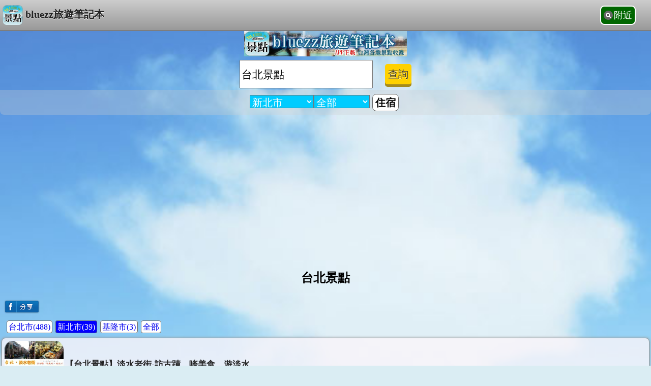

--- FILE ---
content_type: text/html; charset=UTF-8
request_url: https://bluezz.tw/e.php?k=%E5%8F%B0%E5%8C%97%E6%99%AF%E9%BB%9E&city=newtaipei
body_size: 5024
content:
<!DOCTYPE html>
<html>
<head>
<title>台北景點 - bluezz旅遊筆記本</title>
<link rel="Canonical" href="https://bluezz.tw/e.php?k=台北景點" /><meta http-equiv="Content-Language" content="zh-tw">
<meta http-equiv="Content-Type" content="text/html; charset=utf-8" />
<link rel="shortcut icon" href="//img.bluezz.tw/m/bluezz_logo.ico">
<link async type="text/css" rel="stylesheet" media="screen" href="//img.bluezz.tw/m_bluezz/style.css">
<script>var it;if(navigator.userAgent.match(/AndroidApp/i) != null){it="AndroidApp";}</script>
<script type="text/javascript" src="https://img.bluezz.tw/js/jquery.min.js"></script>
<script async type="text/javascript" src="//img.bluezz.tw/m_bluezz/mobile.js"></script>
<script>
var app_ver;
function get_app_ver(){

	try{
		app_ver = window.web_tools.get_app_ver();
	}catch(e){
		app_ver="";
	}
	return app_ver;
}
</script>
<!-- Global site tag (gtag.js) - Google Analytics -->
<script async src="https://www.googletagmanager.com/gtag/js?id=UA-1822862-1"></script>
<script>
  window.dataLayer = window.dataLayer || [];
  function gtag(){dataLayer.push(arguments);}
  gtag('js', new Date());

  gtag('config', 'UA-1822862-1');
</script><meta property="og:title" content="台北景點"><meta property="og:url" content="https://bluezz.tw/e.php?k=台北景點"><meta http-equiv="Content-Type" content="text/html; charset=utf-8" /><!-- /google_ad_auto -->
<script async src="//pagead2.googlesyndication.com/pagead/js/adsbygoogle.js"></script>
<script>
	if(it != "AndroidApp" && it !="iosApp"){
     	(adsbygoogle = window.adsbygoogle || []).push({
          google_ad_client: "ca-pub-8868013038106852",
          enable_page_level_ads: true
     	});
 	}
</script>
</head>
<body>
	<div id="top">
		<h1><a href="/"><img src='//img.bluezz.tw/m/bluezz_logo.png' align='absmiddle'>bluezz旅遊筆記本</a></h1>
		<a style="cursor: pointer; " onClick="try{ window.web_tools.callNear();}catch(e){document.location.href='s.php';}" id="search_near">附近</a>
	</div>
	

<center><a href="https://play.google.com/store/apps/details?id=tw.bluezz.m&referrer=utm_source%3Dm.bluezz.tw"><img width="320" src="//img.bluezz.tw/m/bluezz/adver_640_100_a.jpg" /></a></center>

<center>
<form action="s.php" onSubmit="return search_check();">
<input type="hidden" name="x" value="" />
<input type="hidden" name="y" value="" />
<input type="hidden" name="load_xy" value="1" />
<table><tr><td>
<input type="text" name="q" id="q" value="台北景點" style="width:90%; height:50px; font-size:16pt"/>
</td>
<td>
<input type="submit" value="查詢"/>
</td>
</tr>
</table>
</form>
<style>
input[type="submit"] {
    height: 40px;
    background: #FFD100;
    border-radius: 5px;
    box-shadow: 0 5px 0 #A58B1E;
    border: none;
    font-size: 20px;
    color: #2b2b2b;
    cursor: pointer;
    position: relative;
    text-shadow: 0 1px 0 rgba(255, 255, 255, 0.6);
}

input[type="submit"]:active, input[type="submit"]:focus {
    box-shadow: 0 3px 0 #A58B1E;
    top: 2px;
    outline: none;
}
</style>
<link async rel="stylesheet" type="text/css" href="https://img.bluezz.tw/js/jquery.autocomplete.css" />
<script type="text/javascript" src="https://img.bluezz.tw/js/jquery.autocomplete.min.js"></script> 

<script>
$("#q").autocomplete("autocomplete.php");
</script>

</center>


	<div id="nav">
	<script>
		$(document).ready(function(){
						$("#city_bar").load("top_bar_city_in.php?city=newtaipei");
		});
	</script>
	<center><div id="city_bar"><img src=//img.bluezz.tw/loading.gif>城市讀取中..</div></center>

	</div>


<div class="ad">
<script async src="//pagead2.googlesyndication.com/pagead/js/adsbygoogle.js"></script>
<!-- m.bluezz.tw_回應 -->
<ins class="adsbygoogle"
     style="display:block"
     data-ad-client="ca-pub-8868013038106852"
     data-ad-slot="8182209601"
     data-ad-format="auto"></ins>
<script>
(adsbygoogle = window.adsbygoogle || []).push({});
</script>

</div>	<div id="content">
	<script>
$(document).ready(function(){
	var cookie_x=null;
	var cookie_y=null;
	
	try{
		window.web_tools.start_gps(5000);
	}catch(e){}
	
	try{
		cookie_x=window.web_tools.load_x_str();
		cookie_y=window.web_tools.load_y_str();
	}catch(e){}
	
	if(cookie_x != null){
		try{
			SetCookie("cookie_x",cookie_x, 24* 60 * 60,"/","bluezz.tw",null);
			SetCookie("cookie_y",cookie_y, 24* 60 * 60,"/","bluezz.tw",null);
		}catch(e){}
	}	
});

</script>
<div class="general" id="e_content">
<center><h2>台北景點</h2></center>
<table><tr>
<td valign="top">
<a href="javascript:void(0);" onclick="fbs_set('https://bluezz.tw/e.php?k=台北景點','台北景點|台北一日遊|台北熱門旅遊景點推薦介紹');"><img height="35" src="//img.bluezz.tw/fb_share.png" /></a>
</td><td valign="bottom">
<iframe src="https://www.facebook.com/plugins/like.php?href=https://bluezz.tw/e.php?k=台北景點&layout=button_count&show_faces=0&width=90&height=29&locale=zh_TW" frameborder="0" scrolling="no" style="width:90px;height:29px;"></iframe>
</td></tr></table>

<style>
#e_bar{ margin: 0 0 5px 10px; line-height:200%; width:95%}
#e_bar li{ list-style-type:none; float:left}
#e_bar a{
background-color: #fff;
border: 1px solid #666;
-webkit-border-radius: 4px;
padding:3px;
margin:3px;
text-decoration: none;
}
</style>
<div id="e_bar">
<a href=e.php?k=%E5%8F%B0%E5%8C%97%E6%99%AF%E9%BB%9E>全部</a><li><a href=e.php?k=%E5%8F%B0%E5%8C%97%E6%99%AF%E9%BB%9E&city=taipei>台北市(488)</a></li><li><a href=e.php?k=%E5%8F%B0%E5%8C%97%E6%99%AF%E9%BB%9E&city=newtaipei style='background-color:blue; color:#fff'>新北市(39)</a></li><li><a href=e.php?k=%E5%8F%B0%E5%8C%97%E6%99%AF%E9%BB%9E&city=keelung>基隆市(3)</a></li></div><div style="clear:both"></div><ul>
<li  class='double_line'><a href=https://pink.123blog.tw/c.php?id=32602><img class='subject_pic' src=//p.bluezz.tw/s_32602_30876.jpg>【台北景點】淡水老街-訪古蹟、啖美食、遊淡水<div></div><div class='tag'></div>4.2 (590)<img class='star_pic' src='//img.bluezz.tw/star_48.png'><img class='star_pic' src='//img.bluezz.tw/star_48.png'><img class='star_pic' src='//img.bluezz.tw/star_48.png'><img class='star_pic' src='//img.bluezz.tw/star_48.png'><img class='star_pic' src='//img.bluezz.tw/star_48_a.png'></a></li><li ><a href=https://bluezz.com.tw/c.php?id=41107><img class='subject_pic' src=//p.bluezz.tw/s_41107_65826.jpg>黃城公園<div></div><div class='tag'></div>4.1 (1203)<img class='star_pic' src='//img.bluezz.tw/star_48.png'><img class='star_pic' src='//img.bluezz.tw/star_48.png'><img class='star_pic' src='//img.bluezz.tw/star_48.png'><img class='star_pic' src='//img.bluezz.tw/star_48.png'><img class='star_pic' src='//img.bluezz.tw/star_48_a.png'></a></li><li  class='double_line'><a href=https://pink.123blog.tw/c.php?id=11318><img class='subject_pic' src=//p.bluezz.tw/s_11318_18657.jpg>【九份老街】九份--那令人懷舊的山城 <div></div><div class='tag'></div>4.2 (100650)<img class='star_pic' src='//img.bluezz.tw/star_48.png'><img class='star_pic' src='//img.bluezz.tw/star_48.png'><img class='star_pic' src='//img.bluezz.tw/star_48.png'><img class='star_pic' src='//img.bluezz.tw/star_48.png'><img class='star_pic' src='//img.bluezz.tw/star_48_a.png'></a></li><li ><a href=https://bluezz.com.tw/c.php?id=32516><img class='subject_pic' src=//p.bluezz.tw/s_32516_28775.jpg>【新北五股旅遊景點】觀音山林梢步道<div></div><div class='tag'></div></a></li><li  class='double_line'><a href=https://bluezz.com.tw/c.php?id=36298><img class='subject_pic' src=//p.bluezz.tw/s_36298_47664.jpg>樹林興仁花園夜市<div></div><div class='tag'></div>4.2 (24616)<img class='star_pic' src='//img.bluezz.tw/star_48.png'><img class='star_pic' src='//img.bluezz.tw/star_48.png'><img class='star_pic' src='//img.bluezz.tw/star_48.png'><img class='star_pic' src='//img.bluezz.tw/star_48.png'><img class='star_pic' src='//img.bluezz.tw/star_48_a.png'></a></li><li ><a href=https://bluezz.com.tw/c.php?id=32894><img class='subject_pic' src=//p.bluezz.tw/s_32894_35047.jpg>台北．維格餅家鳳梨酥夢工場<div></div><div class='tag'></div>4.4 (3183)<img class='star_pic' src='//img.bluezz.tw/star_48.png'><img class='star_pic' src='//img.bluezz.tw/star_48.png'><img class='star_pic' src='//img.bluezz.tw/star_48.png'><img class='star_pic' src='//img.bluezz.tw/star_48.png'><img class='star_pic' src='//img.bluezz.tw/star_half_48.png'></a></li><li  class='double_line'><a href=https://bluezz.com.tw/c.php?id=47105><img class='subject_pic' src=//p.bluezz.tw/s_47105_67817.jpg>空軍三重一村-新北市眷村文化園區<div></div><div class='tag'></div>4.3 (4745)<img class='star_pic' src='//img.bluezz.tw/star_48.png'><img class='star_pic' src='//img.bluezz.tw/star_48.png'><img class='star_pic' src='//img.bluezz.tw/star_48.png'><img class='star_pic' src='//img.bluezz.tw/star_48.png'><img class='star_pic' src='//img.bluezz.tw/star_half_48.png'></a></li></ul><div class="ad">
<script async src="//pagead2.googlesyndication.com/pagead/js/adsbygoogle.js"></script>
<!-- m.bluezz.tw_回應 -->
<ins class="adsbygoogle"
     style="display:block"
     data-ad-client="ca-pub-8868013038106852"
     data-ad-slot="8182209601"
     data-ad-format="auto"></ins>
<script>
(adsbygoogle = window.adsbygoogle || []).push({});
</script>

</div><ul><li ><a href=https://bluezz.com.tw/c.php?id=47352><img class='subject_pic' src=//p.bluezz.tw/s_47352_68085.jpg>陽光運動公園特色遊戲場<div></div><div class='tag'></div>4.9 (22)<img class='star_pic' src='//img.bluezz.tw/star_48.png'><img class='star_pic' src='//img.bluezz.tw/star_48.png'><img class='star_pic' src='//img.bluezz.tw/star_48.png'><img class='star_pic' src='//img.bluezz.tw/star_48.png'><img class='star_pic' src='//img.bluezz.tw/star_48.png'></a></li><li  class='double_line'><a href=https://bluezz.com.tw/c.php?id=38125><img class='subject_pic' src=//p.bluezz.tw/s_38125_50596.jpg>新北市佳和公園<div></div><div class='tag'></div>3.9 (514)<img class='star_pic' src='//img.bluezz.tw/star_48.png'><img class='star_pic' src='//img.bluezz.tw/star_48.png'><img class='star_pic' src='//img.bluezz.tw/star_48.png'><img class='star_pic' src='//img.bluezz.tw/star_48.png'><img class='star_pic' src='//img.bluezz.tw/star_48_a.png'></a></li><li ><a href=https://bluezz.com.tw/c.php?id=32730><img class='subject_pic' src=//p.bluezz.tw/s_32730_32625.jpg>新北市．新月橋天空步道<div></div><div class='tag'></div>4.4 (11344)<img class='star_pic' src='//img.bluezz.tw/star_48.png'><img class='star_pic' src='//img.bluezz.tw/star_48.png'><img class='star_pic' src='//img.bluezz.tw/star_48.png'><img class='star_pic' src='//img.bluezz.tw/star_48.png'><img class='star_pic' src='//img.bluezz.tw/star_half_48.png'></a></li><li  class='double_line'><a href=https://bluezz.com.tw/c.php?id=33315><img class='subject_pic' src=//p.bluezz.tw/s_33315_43932.jpg>台北石碇千島湖<div></div><div class='tag'></div>4.3 (2201)<img class='star_pic' src='//img.bluezz.tw/star_48.png'><img class='star_pic' src='//img.bluezz.tw/star_48.png'><img class='star_pic' src='//img.bluezz.tw/star_48.png'><img class='star_pic' src='//img.bluezz.tw/star_48.png'><img class='star_pic' src='//img.bluezz.tw/star_half_48.png'></a></li><li ><a href=https://bluezz.com.tw/c.php?id=41048><img class='subject_pic' src=//p.bluezz.tw/s_41048_64644.jpg>古鐘樓公園(公二公園)<div></div><div class='tag'></div>4.3 (554)<img class='star_pic' src='//img.bluezz.tw/star_48.png'><img class='star_pic' src='//img.bluezz.tw/star_48.png'><img class='star_pic' src='//img.bluezz.tw/star_48.png'><img class='star_pic' src='//img.bluezz.tw/star_48.png'><img class='star_pic' src='//img.bluezz.tw/star_half_48.png'></a></li><li  class='double_line'><a href=https://bluezz.tw/c.php?id=1275><img class='subject_pic' src=//p.bluezz.tw/s_1275_4116.jpg>淡水漁人碼頭-淡水一日遊,漁人碼頭浪漫情人橋,淡水旅遊景點<div></div><div class='tag'></div>4.4 (1637)<img class='star_pic' src='//img.bluezz.tw/star_48.png'><img class='star_pic' src='//img.bluezz.tw/star_48.png'><img class='star_pic' src='//img.bluezz.tw/star_48.png'><img class='star_pic' src='//img.bluezz.tw/star_48.png'><img class='star_pic' src='//img.bluezz.tw/star_half_48.png'></a></li><li ><a href=https://bluezz.com.tw/c.php?id=40934><img class='subject_pic' src=//p.bluezz.tw/s_40934_61712.jpg>八里鯨魚公園<div></div><div class='tag'></div>4.1 (1314)<img class='star_pic' src='//img.bluezz.tw/star_48.png'><img class='star_pic' src='//img.bluezz.tw/star_48.png'><img class='star_pic' src='//img.bluezz.tw/star_48.png'><img class='star_pic' src='//img.bluezz.tw/star_48.png'><img class='star_pic' src='//img.bluezz.tw/star_48_a.png'></a></li><li  class='double_line'><a href=https://bluezz.com.tw/c.php?id=33279><img class='subject_pic' src=//p.bluezz.tw/s_33279_43059.jpg>八里文化公園<div></div><div class='tag'></div>3.9 (448)<img class='star_pic' src='//img.bluezz.tw/star_48.png'><img class='star_pic' src='//img.bluezz.tw/star_48.png'><img class='star_pic' src='//img.bluezz.tw/star_48.png'><img class='star_pic' src='//img.bluezz.tw/star_48.png'><img class='star_pic' src='//img.bluezz.tw/star_48_a.png'></a></li><li ><a href=https://bluezz.com.tw/c.php?id=38256><img class='subject_pic' src=//p.bluezz.tw/s_38256_54061.jpg>樹林東昇公園<div></div><div class='tag'></div>4.2 (808)<img class='star_pic' src='//img.bluezz.tw/star_48.png'><img class='star_pic' src='//img.bluezz.tw/star_48.png'><img class='star_pic' src='//img.bluezz.tw/star_48.png'><img class='star_pic' src='//img.bluezz.tw/star_48.png'><img class='star_pic' src='//img.bluezz.tw/star_48_a.png'></a></li><li  class='double_line'><a href=https://bluezz.com.tw/c.php?id=40817><img class='subject_pic' src=//p.bluezz.tw/s_40817_58794.jpg>永吉公園<div></div><div class='tag'></div>4.3 (2183)<img class='star_pic' src='//img.bluezz.tw/star_48.png'><img class='star_pic' src='//img.bluezz.tw/star_48.png'><img class='star_pic' src='//img.bluezz.tw/star_48.png'><img class='star_pic' src='//img.bluezz.tw/star_48.png'><img class='star_pic' src='//img.bluezz.tw/star_half_48.png'></a></li><li ><a href=https://bluezz.com.tw/c.php?id=41097><img class='subject_pic' src=//p.bluezz.tw/s_41097_65653.jpg>十四張歷史公園<div></div><div class='tag'></div>4.5 (606)<img class='star_pic' src='//img.bluezz.tw/star_48.png'><img class='star_pic' src='//img.bluezz.tw/star_48.png'><img class='star_pic' src='//img.bluezz.tw/star_48.png'><img class='star_pic' src='//img.bluezz.tw/star_48.png'><img class='star_pic' src='//img.bluezz.tw/star_half_48.png'></a></li><li  class='double_line'><a href=https://bluezz.com.tw/c.php?id=41085><img class='subject_pic' src=//p.bluezz.tw/s_41085_65508.jpg>三峽中山公園<div></div><div class='tag'></div>4.1 (679)<img class='star_pic' src='//img.bluezz.tw/star_48.png'><img class='star_pic' src='//img.bluezz.tw/star_48.png'><img class='star_pic' src='//img.bluezz.tw/star_48.png'><img class='star_pic' src='//img.bluezz.tw/star_48.png'><img class='star_pic' src='//img.bluezz.tw/star_48_a.png'></a></li><li ><a href=https://bluezz.com.tw/c.php?id=40384><img class='subject_pic' src=//p.bluezz.tw/s_40384_57567.jpg>八里水興公公園<div></div><div class='tag'></div>3.9 (20)<img class='star_pic' src='//img.bluezz.tw/star_48.png'><img class='star_pic' src='//img.bluezz.tw/star_48.png'><img class='star_pic' src='//img.bluezz.tw/star_48.png'><img class='star_pic' src='//img.bluezz.tw/star_48.png'><img class='star_pic' src='//img.bluezz.tw/star_48_a.png'></a></li><li  class='double_line'><a href=https://bluezz.com.tw/c.php?id=38304><img class='subject_pic' src=//p.bluezz.tw/s_38304_55120.jpg>林口樂活公園<div></div><div class='tag'></div></a></li><li ><a href=https://pink.123blog.tw/c.php?id=11679><img class='subject_pic' src=//p.bluezz.tw/s_11679_18760.jpg>「侯硐一日遊」猴硐貓村 <div></div><div class='tag'></div>4.3 (13370)<img class='star_pic' src='//img.bluezz.tw/star_48.png'><img class='star_pic' src='//img.bluezz.tw/star_48.png'><img class='star_pic' src='//img.bluezz.tw/star_48.png'><img class='star_pic' src='//img.bluezz.tw/star_48.png'><img class='star_pic' src='//img.bluezz.tw/star_half_48.png'></a></li><li  class='double_line'><a href=https://bluezz.com.tw/c.php?id=38193><img class='subject_pic' src=//p.bluezz.tw/s_38193_52392.jpg>林口公鄰23公園(林口•第一運動公園/小熊公園/林口社區運動公園)<div></div><div class='tag'></div>4.5 (269)<img class='star_pic' src='//img.bluezz.tw/star_48.png'><img class='star_pic' src='//img.bluezz.tw/star_48.png'><img class='star_pic' src='//img.bluezz.tw/star_48.png'><img class='star_pic' src='//img.bluezz.tw/star_48.png'><img class='star_pic' src='//img.bluezz.tw/star_half_48.png'></a></li><li ><a href=https://pink.123blog.tw/c.php?id=41034><img class='subject_pic' src=//p.bluezz.tw/s_41034_64322.jpg>【新北三峽老街】老街．美食．廟宇，必吃香氣十足的金牛角，平日來享受屬於這裡的平靜與愜意!<div></div><div class='tag'></div>4.1 (31596)<img class='star_pic' src='//img.bluezz.tw/star_48.png'><img class='star_pic' src='//img.bluezz.tw/star_48.png'><img class='star_pic' src='//img.bluezz.tw/star_48.png'><img class='star_pic' src='//img.bluezz.tw/star_48.png'><img class='star_pic' src='//img.bluezz.tw/star_48_a.png'></a></li><li  class='double_line'><a href=https://pink.123blog.tw/c.php?id=32612><img class='subject_pic' src=//p.bluezz.tw/s_32612_31034.jpg>【台北景點】淡水漁人碼頭-慢步情人橋賞淡水美景，超浪漫!<div></div><div class='tag'></div>3.9 (65)<img class='star_pic' src='//img.bluezz.tw/star_48.png'><img class='star_pic' src='//img.bluezz.tw/star_48.png'><img class='star_pic' src='//img.bluezz.tw/star_48.png'><img class='star_pic' src='//img.bluezz.tw/star_48.png'><img class='star_pic' src='//img.bluezz.tw/star_48_a.png'></a></li><li ><a href=https://bluezz.com.tw/c.php?id=40822><img class='subject_pic' src=//p.bluezz.tw/s_40822_58958.jpg>大臺北都會公園<div></div><div class='tag'></div>4.3 (4406)<img class='star_pic' src='//img.bluezz.tw/star_48.png'><img class='star_pic' src='//img.bluezz.tw/star_48.png'><img class='star_pic' src='//img.bluezz.tw/star_48.png'><img class='star_pic' src='//img.bluezz.tw/star_48.png'><img class='star_pic' src='//img.bluezz.tw/star_half_48.png'></a></li><li  class='double_line'><a href=https://bluezz.com.tw/c.php?id=38300><img class='subject_pic' src=//p.bluezz.tw/s_38300_55068.jpg>中港大排親水步道<div></div><div class='tag'></div>4.2 (681)<img class='star_pic' src='//img.bluezz.tw/star_48.png'><img class='star_pic' src='//img.bluezz.tw/star_48.png'><img class='star_pic' src='//img.bluezz.tw/star_48.png'><img class='star_pic' src='//img.bluezz.tw/star_48.png'><img class='star_pic' src='//img.bluezz.tw/star_48_a.png'></a></li><li ><a href=https://bluezz.com.tw/c.php?id=40342><img class='subject_pic' src=//p.bluezz.tw/s_40342_56427.jpg>斬龍山遺址文化公園<div></div><div class='tag'></div>4.3 (1426)<img class='star_pic' src='//img.bluezz.tw/star_48.png'><img class='star_pic' src='//img.bluezz.tw/star_48.png'><img class='star_pic' src='//img.bluezz.tw/star_48.png'><img class='star_pic' src='//img.bluezz.tw/star_48.png'><img class='star_pic' src='//img.bluezz.tw/star_half_48.png'></a></li><li  class='double_line'><a href=https://bluezz.com.tw/c.php?id=33331><img class='subject_pic' src=//p.bluezz.tw/s_33331_44129.jpg>大台北都會公園<div></div><div class='tag'></div>4.6 (14905)<img class='star_pic' src='//img.bluezz.tw/star_48.png'><img class='star_pic' src='//img.bluezz.tw/star_48.png'><img class='star_pic' src='//img.bluezz.tw/star_48.png'><img class='star_pic' src='//img.bluezz.tw/star_48.png'><img class='star_pic' src='//img.bluezz.tw/star_half_48.png'></a></li><li ><a href=https://bluezz.com.tw/c.php?id=40383><img class='subject_pic' src=//p.bluezz.tw/s_40383_57562.jpg>八里左岸公園<div></div><div class='tag'></div>4.3 (8098)<img class='star_pic' src='//img.bluezz.tw/star_48.png'><img class='star_pic' src='//img.bluezz.tw/star_48.png'><img class='star_pic' src='//img.bluezz.tw/star_48.png'><img class='star_pic' src='//img.bluezz.tw/star_48.png'><img class='star_pic' src='//img.bluezz.tw/star_half_48.png'></a></li><li  class='double_line'><a href=https://tung.bluezz.tw/c.php?id=24271><img class='subject_pic' src=//p.bluezz.tw/s_24271_22482.jpg>土城桐花公園賞桐步道(新北市)<div></div><div class='tag'></div></a></li><li ><a href=https://sakura.bluezz.tw/c.php?id=18602><img class='subject_pic' src=//p.bluezz.tw/s_18602_20225.jpg>天元宮櫻花|淡水天元宮櫻花季<div></div><div class='tag'></div>4.3 (9211)<img class='star_pic' src='//img.bluezz.tw/star_48.png'><img class='star_pic' src='//img.bluezz.tw/star_48.png'><img class='star_pic' src='//img.bluezz.tw/star_48.png'><img class='star_pic' src='//img.bluezz.tw/star_48.png'><img class='star_pic' src='//img.bluezz.tw/star_half_48.png'></a></li><li  class='double_line'><a href=https://tung.bluezz.tw/c.php?id=19084><img class='subject_pic' src=//p.bluezz.tw/s_19084_20482.jpg>土城桐花節(台北)<div></div><div class='tag'></div></a></li><li ><a href=https://pink.123blog.tw/c.php?id=11185><img class='subject_pic' src=//p.bluezz.tw/s_11185_18612.jpg>【九份民宿推薦】八番坑&舊道口民宿 <div></div><div class='tag'></div></a></li><li  class='double_line'><a href=https://bluezz.com.tw/c.php?id=47733>淡水公23公園<div></div><div class='tag'></div>4.2 (10)<img class='star_pic' src='//img.bluezz.tw/star_48.png'><img class='star_pic' src='//img.bluezz.tw/star_48.png'><img class='star_pic' src='//img.bluezz.tw/star_48.png'><img class='star_pic' src='//img.bluezz.tw/star_48.png'><img class='star_pic' src='//img.bluezz.tw/star_48_a.png'></a></li><li ><a href=https://bluezz.com.tw/c.php?id=47644>大鵬足湯公園<div></div><div class='tag'></div>4.4 (59)<img class='star_pic' src='//img.bluezz.tw/star_48.png'><img class='star_pic' src='//img.bluezz.tw/star_48.png'><img class='star_pic' src='//img.bluezz.tw/star_48.png'><img class='star_pic' src='//img.bluezz.tw/star_48.png'><img class='star_pic' src='//img.bluezz.tw/star_half_48.png'></a></li><li  class='double_line'><a href=https://bluezz.tw/c.php?id=32985><img class='subject_pic' src=//p.bluezz.tw/s_32985_37093.jpg>(已關閉)八仙海岸水上樂園<div></div><div class='tag'></div></a></li><li ><a href=https://bluezz.com.tw/c.php?id=47785>星際遊戲場<div></div><div class='tag'></div>4.4 (25)<img class='star_pic' src='//img.bluezz.tw/star_48.png'><img class='star_pic' src='//img.bluezz.tw/star_48.png'><img class='star_pic' src='//img.bluezz.tw/star_48.png'><img class='star_pic' src='//img.bluezz.tw/star_48.png'><img class='star_pic' src='//img.bluezz.tw/star_half_48.png'></a></li><li  class='double_line'><a href=https://bluezz.com.tw/c.php?id=36290><img class='subject_pic' src=//p.bluezz.tw/s_36290_47521.jpg>【已關閉】世界巧克力夢公園<div></div><div class='tag'></div>4 (753)<img class='star_pic' src='//img.bluezz.tw/star_48.png'><img class='star_pic' src='//img.bluezz.tw/star_48.png'><img class='star_pic' src='//img.bluezz.tw/star_48.png'><img class='star_pic' src='//img.bluezz.tw/star_48.png'><img class='star_pic' src='//img.bluezz.tw/star_48_a.png'></a></li></ul>
<center>
<div class="ad">
<script async src="//pagead2.googlesyndication.com/pagead/js/adsbygoogle.js"></script>
<!-- m.bluezz.tw_回應 -->
<ins class="adsbygoogle"
     style="display:block"
     data-ad-client="ca-pub-8868013038106852"
     data-ad-slot="8182209601"
     data-ad-format="auto"></ins>
<script>
(adsbygoogle = window.adsbygoogle || []).push({});
</script>

</div></center>
<div id='pgG'><div class="page_separate_m"><font color=red>[1]</font>  39筆</div></div><img src="https://www.bluezz.tw/ip_counter/counter_img.php?sys_name=tag&sys_id=155"></div>	</div>
<div id="back-to-top"><a href="#top"></a></div>
<div id="back-to-bottom"><a href="#bottom"></a></div>

<div id="footer">
| <a href="https://bluezz.tw/other.php">更多</a>

<div id="footer_msg"></div>
</div>

<div id="test" style="height:1em"></div>
<img src="https://www.bluezz.tw/ip_counter/counter_img.php?sys_name=blog&sys_id=1">

<script async src="//img.bluezz.tw/js/tools.js"></script>
</body>
</html>
<!--172.234.92.71--><!-- 3.16.128.252 --><!-- 0.1615 -->

--- FILE ---
content_type: text/html; charset=UTF-8
request_url: https://bluezz.tw/top_bar_city_in.php?city=newtaipei
body_size: 790
content:
<select onChange="location.href=select_city( this.options[this.selectedIndex].value );"><option value="">選城市</option><optgroup label=北部><option value="taipei">台北市</option><option value="newtaipei" selected>新北市</option><option value="keelung">基隆市</option><option value="taoyuan">桃園市</option><option value="hsinchu">新竹縣市</option><option value="yilan">宜蘭縣</option><optgroup label=中部><option value="miaoli">苗栗縣</option><option value="taichung">台中市</option><option value="changhua">彰化縣</option><option value="nantou">南投縣</option><option value="yunlin">雲林縣</option><optgroup label=南部><option value="chiayi">嘉義縣市</option><option value="tainan">台南市</option><option value="kaohsiung">高雄市</option><option value="pingtung">屏東縣</option><optgroup label=東部><option value="taitung">台東縣</option><option value="hualien">花蓮縣</option><optgroup label=外島><option value="penghu">澎湖縣</option><option value="kinmen">金門縣</option><option value="matsu">連江縣</option></select><select onChange="location.href=select_zip( this.options[this.selectedIndex].value );"><option value="newtaipei">全部</option><option value="251">淡水區 61</option><option value="224">瑞芳區 61</option><option value="228">貢寮區 38</option><option value="208">金山區 29</option><option value="220">板橋區 28</option><option value="226">平溪區 28</option><option value="231">新店區 27</option><option value="253">石門區 25</option><option value="249">八里區 23</option><option value="227">雙溪區 22</option><option value="207">萬里區 22</option><option value="248">五股區 21</option><option value="237">三峽區 20</option><option value="252">三芝區 20</option><option value="241">三重區 18</option><option value="242">新莊區 18</option><option value="232">坪林區 18</option><option value="233">烏來區 18</option><option value="238">樹林區 17</option><option value="236">土城區 17</option><option value="235">中和區 16</option><option value="221">汐止區 15</option><option value="223">石碇區 15</option><option value="239">鶯歌區 14</option><option value="244">林口區 9</option><option value="234">永和區 8</option><option value="222">深坑區 8</option><option value="243">泰山區 6</option><option value="247">蘆洲區 5</option></select><a href=https://store.bluezz.tw/d.php?city=newtaipei>住宿</a>

--- FILE ---
content_type: text/html; charset=utf-8
request_url: https://www.google.com/recaptcha/api2/aframe
body_size: 267
content:
<!DOCTYPE HTML><html><head><meta http-equiv="content-type" content="text/html; charset=UTF-8"></head><body><script nonce="mVM_SmRiU_GeMbNUcyQYMA">/** Anti-fraud and anti-abuse applications only. See google.com/recaptcha */ try{var clients={'sodar':'https://pagead2.googlesyndication.com/pagead/sodar?'};window.addEventListener("message",function(a){try{if(a.source===window.parent){var b=JSON.parse(a.data);var c=clients[b['id']];if(c){var d=document.createElement('img');d.src=c+b['params']+'&rc='+(localStorage.getItem("rc::a")?sessionStorage.getItem("rc::b"):"");window.document.body.appendChild(d);sessionStorage.setItem("rc::e",parseInt(sessionStorage.getItem("rc::e")||0)+1);localStorage.setItem("rc::h",'1762120393619');}}}catch(b){}});window.parent.postMessage("_grecaptcha_ready", "*");}catch(b){}</script></body></html>

--- FILE ---
content_type: text/css
request_url: https://img.bluezz.tw/m_bluezz/style.css
body_size: 18058
content:
body {
    background:#DAEDF3;
    color: #000000;
	margin-left: 0px;
	margin-right: 0px;
	margin-top: 0px;
	background-image:url(//img.bluezz.tw/m/bluezz/app_bg.jpg);
	background-repeat:repeat-x;
	background-size:100% auto;
}



#bookmarker{
	text-align:center;
}
#bookmarker ul li a{
	padding:2px;
	margin:0px 0 0 3px;
	text-decoration: none;
	border: 1px solid #999;
	color:#000;
	background-color: #fff;
	 -webkit-border-top-left-radius: 4px;
	 -webkit-border-top-right-radius: 4px;
	 -webkit-border-bottom-left-radius: 4px;
     -webkit-border-bottom-right-radius: 4px;
	 text-size:4pt;
	 
}
#bookmarker a:active,#bookmarker a:hover {
    background-color: blue;
    color: white;
}
 
#bookmarker ul li{
	float:left;
	list-style-type:none;
	line-height: 25px;
}



select{ background-color:#00CCFF; color:#FFFFFF;}
select option{ background-color:#00CCFF; color:#FFFFFF;}

#progress {
    -webkit-border-radius: 10px;
    background-color: rgba(0,0,0,0.5);
    color: white;
    font-size: 18px;
    font-weight: bold;
    height: 80px;
    left: 60px;
    line-height: 80px;
    margin: 0 auto;
    position: absolute;
    text-align: center;
    top: 120px;
    width: 200px;
}

#top h1 { 
    margin: 0;
    padding: 0;
}

#top img{
	height:40px;
	margin-right:5px;
}

#top h1 a {
    background-color: #ccc;
    border-bottom: 1px solid #666;
    color: #222;
    display: block;
    font-size: 20px;
    font-weight: bold;
   	 padding: 10px 0 10px 5px;
    text-align: left;
    text-decoration: none;
	text-shadow: 0px 1px 1px #fff;
    background-image: -webkit-gradient(linear, left top, left bottom, from(#ccc), to(#999));
}




#top #search_near{
	color:#fff;
	font-size: 18px;
	text-decoration: none;
	border: 2px solid #fff;
	padding:5px 5px 5px 25px;
	-webkit-border-top-left-radius: 8px;
	 -webkit-border-top-right-radius: 8px;
	 -webkit-border-bottom-left-radius: 8px;
     -webkit-border-bottom-right-radius: 8px;
	 float:right;
	 background-image:url(//img.bluezz.tw/m/search_18.png);
	 background-position: 5px center;
	background-repeat:no-repeat;
	background-color:#006600;
	margin:-50px 30px 0 0;
}

#city_bar select{
	font-size:15pt;
}

.distance{
	color:#cccccc;
}

.au_link{
	border:1px solid #666666;-webkit-border-radius: 5px; padding:5px; background-color:#0099FF; margin:10px;
	box-shadow: 0px 0px 5px #999;
-moz-box-shadow: 0px 0px 5px #999;
-webkit-box-shadow: 0px 0px 5px #999;
}
.au_link a{color:#FFFFFF;}

/*活動用*/
.act h3{
color:#ff6600
}

.act span{
color:#FF794F;font-weight:bold;
}

.act p{
color:#9C4C2F
}

.ex_bar{
	margin:0px 0 10px 0;
	text-align:center;
}

.ex_bar a{
	padding:5px 5px 5px 25px;
	text-decoration: none;
	border: 1px solid #999;
	color:#000;
	background-color: #eee;
}

.ex_bar a:active,.ex_bar a:hover {
    background-color: blue;
    color: white;
}

.ex_bar .btn_pre{
	background-image:url(//img.bluezz.tw/m/pre_18.png);
	background-position: 5px center;
	background-repeat:no-repeat;
	-webkit-border-top-left-radius: 12px;
	-webkit-border-bottom-left-radius: 12px;

}

.ex_bar .btn_refresh{
	background-image:url(//img.bluezz.tw/m/refresh_18.png);
	background-position: 5px center;
	background-repeat:no-repeat;
	 -webkit-border-top-right-radius: 12px;
     -webkit-border-bottom-right-radius: 12px;	 
}

#tools_bar{
	text-align:center;
}

#tools_bar a{
	margin:0 0 0 10px;
}

#tools_bar div{
	float:left;
}
#tools_bar div p{
	font-size:9px;margin-top:0px;margin-left:10px;width:48px;
}

#k{
-webkit-border-radius: 8px;
height:25px;
border:0px;
box-shadow: 0px 0px 5px #999;
-moz-box-shadow: 0px 0px 5px #999;
-webkit-box-shadow: 0px 0px 5px #999;
}

.index_tag{
padding:5px 0 0 0 ;
background-color: rgba(0,114,54,0.8);
width:100px;height:30px;
text-align:center;
font-weight:bold;
color:#fff;
-webkit-border-top-left-radius: 8px;
-webkit-border-top-right-radius: 8px;
margin:0 0 0 15px;
border-top:2px solid #fff;
border-left:2px solid #fff;
border-right:2px solid #fff;
}


/*----- 新進圖片 -----*/
#article{
	margin-top:10px;
}
.pic_txt_article{
	height:95px;overflow:auto;
}

#new_pic_box{
	margin:0 5px 5px 5px;
	padding:5px 0 5px 0;
	box-shadow: 0px 0px 5px #999;
	-moz-box-shadow: 0px 0px 5px #999;
	-webkit-box-shadow: 0px 0px 5px #999;
	overflow: auto;
	background-color: rgba(255,255,255,0.6);
	-webkit-border-top-left-radius: 8px;
	-webkit-border-top-right-radius: 8px;
	-webkit-border-bottom-left-radius: 8px;
	-webkit-border-bottom-right-radius: 8px;
}

#new_pic_box a{font-size:9pt;color:#666666;text-decoration: none;}

.new_pic_box_in{
	float:left;
	box-shadow: 0px 0px 5px #999;
	-moz-box-shadow: 0px 0px 5px #999;
	-webkit-box-shadow: 0px 0px 5px #999;
	padding:5px;margin:5px 0 5px 5px;
}
.new_pic_box_in img{
	width:100px;height:75px;
}

.new_pic_box_in  .pic_txt{
	height:40px;
}

#new_pic_box .pic_txt{
	text-align:center;padding:5px 0 0 0; 
}

/*進階資料*/
.turbo_box{
background-color: rgba(255,255,255,0.5);
-webkit-border-radius: 8px;
margin:0 5px 0 5px;
padding:10px;
box-shadow: 0px 0px 5px #999;
-moz-box-shadow: 0px 0px 5px #999;
-webkit-box-shadow: 0px 0px 5px #999;

}

/*----- 廣告 ----*/
.ad{
text-align:center;
margin:5px 0 5px 0;
}

.m_ad{
	text-align:center;
	margin:5px 0 5px 0;
}

.m_ad_txt{
	text-align:center;
}

.bluezz_facebook{
	background-color:#FFFFFF;
	text-align:center;
	 -webkit-border-top-left-radius: 8px;
	 -webkit-border-top-right-radius: 8px;
	 -webkit-border-bottom-left-radius: 8px;
     -webkit-border-bottom-right-radius: 8px;
	 border: 1px solid #999;
	 margin:10px 5px 10px 5px;
	 padding:10px 0px 10px 0px;
	 color:#000000;
}

.bluezz_facebook a{
	color:green;
}

.bluezz_facebook a:active,.bluezz_facebook a:hover {
    background-color: blue;
    color: white;
}

/*----- store商店 -----*/
.store_r{
	margin:5px 0 5px 0;
	text-align:center;
	padding:5px;
}
.store_r a{
padding:5px;
	  -webkit-border-top-left-radius: 8px;
	 -webkit-border-top-right-radius: 8px;
	 -webkit-border-bottom-left-radius: 8px;
     -webkit-border-bottom-right-radius: 8px;
	 border: 1px solid #999;
	  display: block;
	  background-color: #7B3075;
	color:#fff;
	 margin:0 5px 0 5px;
	text-decoration: none;
}

.nav_button{
    color: #222;
    display: block;
    font-size: 20px;
    font-weight: bold;
	text-align:center;
    text-decoration: none;
	text-shadow: 0px 1px 1px #fff;
	 -webkit-border-bottom-left-radius: 8px;
     -webkit-border-bottom-right-radius: 8px;
	 overflow: auto;
	 padding:10px 0 10px 0;
}

#nav{
	background-color: rgba(204,204,204,0.3);
    color: #222;
    display: block;
    font-size: 20px;
    font-weight: bold;
	text-align:center;
    text-decoration: none;
	text-shadow: 0px 1px 1px #fff;
	 -webkit-border-bottom-left-radius: 8px;
     -webkit-border-bottom-right-radius: 8px;
	 overflow: auto;
	 padding:10px 0 10px 0;
}

#nav a , .nav_button a{
	background-color:#FFFFFF;
	text-align:center;
	 -webkit-border-top-left-radius: 8px;
	 -webkit-border-top-right-radius: 8px;
	 -webkit-border-bottom-left-radius: 8px;
     -webkit-border-bottom-right-radius: 8px;
	 color:#000;
	 text-decoration: none;
	 font-weight: bold;
	 border:1px solid #666;
	 padding:5px;
	 margin:5px;
}

#nav a:active,#nav a:hover,.nav_button a:active,.nav_button a:hover {
    background-color: blue;
    color: white;
}


ul {
	box-shadow: 0px 0px 5px #999;
	-moz-box-shadow: 0px 0px 5px #999;
	-webkit-box-shadow: 0px 0px 5px #999;
    list-style: none;
    margin: 0px 3px 5px 3px;
    padding: 0;
	-webkit-border-radius: 8px;

}

.general ul .double_line a{
	background-color: rgba(251,245,251,0.8);
    border: 1px solid #999;
    color: #222;
    display: block;
    font-size: 17px;
    font-weight: bold;
    margin-bottom: -1px;
    padding: 5px 5px;
    text-decoration: none;
}

.index_city li a{
	width:70px;
}

.general ul li a {
    background-color: rgba(255,255,255,0.8);
    border: 1px solid #999;
    color: #222;
    display: block;
    font-size: 17px;
    font-weight: bold;
    margin-bottom: -1px;
    padding: 5px 5px;
    text-decoration: none;
}

.general ul li a .tag{
	color: #009900; font-size:9pt;
}

.general ul li a .subject_pic{
	height:96px;vertical-align:middle;margin-right:3px;
	-webkit-mask-box-image: url(//img.bluezz.tw/m/pic_mask_s.png);
}

/* rank評價相關 */
.star_pic{ height:32px; width:32px;}

.new_pic_box_in .star_pic{height:16px; width:16px;}
.rank_area{ 
 color:#E7711B; text-align:center; border:0;
}

.rank_area a{ display:inline}

.rank_area #rank_subject{ font-weight:bold; color:#009900; font-size:20px; text-align:center;}

.rank_area #rank_content{ text-align:left;color:#000000;
}

.rank_area #rank_content font{ color:#666666;}
.rank_area #rank_content .rank_item{ margin:0 5px 20px 5px;}
#rank_bar_content .profile_photo{width:48px; height:48px;}


.general ul li a:active, .general ul li a:hover {
    background-color: blue;
    color: white;
}

.general ul li a .li_subject{
	color:green;
	font-weight: bold;
}

.general ul li:first-child a {
    -webkit-border-top-left-radius: 8px;
    -webkit-border-top-right-radius: 8px;
}
.general ul li:last-child a {
    -webkit-border-bottom-left-radius: 8px;
    -webkit-border-bottom-right-radius: 8px;
}




.index_e_in{
	margin:0 5px 5px 5px;
	padding-top:10px;
	background-color: rgba(255,255,255,0.5);
	box-shadow: 0px 0px 5px #999;
	-moz-box-shadow: 0px 0px 5px #999;
	-webkit-box-shadow: 0px 0px 5px #999;
	-webkit-border-radius: 8px;
}

.index_e_in ul{
	box-shadow: 0px 0px 0px #fff;
	-moz-box-shadow: 0px 0px 0px #fff;
	-webkit-box-shadow: 0px 0px 0px #fff;
	overflow: auto;
    list-style: none;
    margin: 0px 10px 5px 10px;
    padding: 0 0 10px 0;
}

.index_e_in ul li a{
	box-shadow: 0px 0px 5px #999;
	-moz-box-shadow: 0px 0px 5px #999;
	-webkit-box-shadow: 0px 0px 5px #999;
	
    background-color: #fff;
    border: 1px solid #999;
    color: #222;
    display: block;
    font-size: 17px;
    font-weight: bold;
    margin-bottom: -1px;
    padding: 12px 10px;
    text-decoration: none;
	float:left;
	margin:2px;
	-webkit-border-top-left-radius: 8px;
	-webkit-border-top-right-radius: 8px;
	-webkit-border-bottom-left-radius: 8px;
    -webkit-border-bottom-right-radius: 8px;
}

.index_e_in ul li a:active,.index_e_in ul li a:hover {
    background-color: blue;
    color: white;
}

.img_top{
	border:1px solid #999999;padding:5px;text-align:center;
	-webkit-border-top-left-radius: 8px;
	-webkit-border-top-right-radius: 8px;
	-webkit-border-bottom-left-radius: 8px;
    -webkit-border-bottom-right-radius: 8px;
	margin:10px;
	background-color:#ddd;
}

.img_top img{
	border:1px solid #0097E0;padding:5px;
	background-color:#fff;
}

.img_top .img_title{
font-weight: bold;
}

.c_content{
	word-break:break-all;
	line-height:150%;letter-spacing:5pt;
	font-size:1.3em;
	background-color: rgba(255,255,255,0.7);
	color:#000000;
	margin:5px 5px 5px 5px;
	padding:5px 0 5px 5px;
	-webkit-border-top-left-radius: 8px;
	-webkit-border-top-right-radius: 8px;
	-webkit-border-bottom-left-radius: 8px;
    -webkit-border-bottom-right-radius: 8px;
	box-shadow: 0px 0px 5px #999;
	-moz-box-shadow: 0px 0px 5px #999;
	-webkit-box-shadow: 0px 0px 5px #999;
}

.c_header h3{
	color:#F26521;
	font-weight: bold;
	text-shadow: 0px 1px 1px #fff;
	text-align:center;
}

.c_content h3{
	color:#F26521;
	font-weight: bold;
	text-shadow: 0px 1px 1px #fff;
	text-align:center;
}


.c_content ul li, .c_content ul li a, .c_content ul li:last-child a{
	text-align:left;
	color:#000000;
	padding-left:5px;
	border: 1px solid #ffffff;
}

.pic_h36{
	height:36px;vertical-align:middle;margin:5px 0 0 2px;
	-webkit-mask-box-image: url(//img.bluezz.tw/m/pic_mask.png);
	float:left;
}

.pic_s{
	height:72px;vertical-align:middle;margin:5px 0 0 2px;
	-webkit-mask-box-image: url(//img.bluezz.tw/m/pic_mask_s.png);
	float:left;
}

/*----- 廣告 -----*/
#ad{
	margin:0px 0px 0px 0px;
	text-align:center;
}

#ad2{
	margin:0px 0px 0px 0px;
	text-align:center;
}

#pgG{
	background-color:#FFFFFF;
	text-align:center;
	 -webkit-border-top-left-radius: 8px;
	 -webkit-border-top-right-radius: 8px;
	 -webkit-border-bottom-left-radius: 8px;
     -webkit-border-bottom-right-radius: 8px;
	 border: 1px solid #999;
	 margin:10px 5px 10px 5px;
	 padding:10px 0px 10px 0px;
}

.forum_button{
	text-align:center;
}

.forum_button a{
	background-color: #fff;
	color:#000;
	text-decoration: none;
    -webkit-border-top-left-radius: 8px;
	 -webkit-border-top-right-radius: 8px;
	 -webkit-border-bottom-left-radius: 8px;
     -webkit-border-bottom-right-radius: 8px;
	 border: 1px solid #999;
	 margin:10px 5px 10px 5px;
	 padding:10px 0px 10px 0px;
	 display: block;
}

.forum_button a:active, .forum_button a:hover {
    background-color: blue;
    color: white;
}

#forum{
	text-align:center;
}

#forum h3 a{
	text-decoration: none;
	color:#000;
}

.forum_row{
	text-align:left;
	background-color: #fff;
	 -webkit-border-top-left-radius: 8px;
	 -webkit-border-top-right-radius: 8px;
	 -webkit-border-bottom-left-radius: 8px;
     -webkit-border-bottom-right-radius: 8px;
	 border: 1px solid #999;
	 margin:10px 5px 10px 5px;
	 padding:10px 0px 10px 10px;
	 color:#000000;
}

#forum_form{
	background-color: #fff;
	text-align:left;
	 -webkit-border-top-left-radius: 8px;
	 -webkit-border-top-right-radius: 8px;
	 -webkit-border-bottom-left-radius: 8px;
     -webkit-border-bottom-right-radius: 8px;
	 border: 1px solid #999;
	 margin:10px 10px 10px 10px;
	 padding:10px 0px 10px 10px;
	 color:#000000;
}

.goto{
	width:200px;height:40px;margin:10px 0px 10px 0px;
}

.line{
	border-top:1px dotted #999999; line-height:1px;margin:10px 0px 10px 0px;
}

#bluezz_site{
	background-color: #ccc;
    color: #222;
    display: block;
    font-weight: bold;
    text-align: center;
    text-decoration: none;
	text-shadow: 0px 1px 1px #fff;
	padding:5px;
	overflow: auto;
	margin:5px;

	-webkit-border-top-left-radius: 8px;
	-webkit-border-top-right-radius: 8px;
	-webkit-border-bottom-left-radius: 8px;
    -webkit-border-bottom-right-radius: 8px;
}

#bluezz_site a{
	background-color:#FFFFFF;
	text-align:center;
	 -webkit-border-top-left-radius: 8px;
	 -webkit-border-top-right-radius: 8px;
	 -webkit-border-bottom-left-radius: 8px;
     -webkit-border-bottom-right-radius: 8px;
	 color:#000;
	 text-decoration: none;
	 font-weight: bold;
	 border:1px solid #666;
	 padding:5px;
	 margin:2px;
}

#bluezz_site a:active,#nav a:hover {
    background-color: blue;
    color: white;
}

#bluezz_site div{
float:left;line-height:200%;
}
/*一般項目*/
.nor_item{
	text-align:center;
}

.nor_item a{color:#000000;text-decoration: none;
	background-color: #fff;
	color:#000;
	text-decoration: none;
    -webkit-border-top-left-radius: 8px;
	 -webkit-border-top-right-radius: 8px;
	 -webkit-border-bottom-left-radius: 8px;
     -webkit-border-bottom-right-radius: 8px;
	 border: 1px solid #999;
	 margin:10px 5px 10px 5px;
	 padding:10px 0px 10px 0px;
	 display: block;
}
.nor_item a:active,.nor_item a:hover,#nav a:hover {
    background-color: blue;
    color: white;
}
.nor_item a img {
	padding-right:5px;
}

#footer{
	 background-color: #fff;
	text-align:center;
	 -webkit-border-top-left-radius: 8px;
	 -webkit-border-top-right-radius: 8px;
	 -webkit-border-bottom-left-radius: 8px;
     -webkit-border-bottom-right-radius: 8px;
	 border: 1px solid #999;
	 margin:10px 5px 10px 5px;
	 padding:10px 0px 10px 0px;
	 color:#000000;
}

#footer a{
	color:#000000;
}


/*捲軸圖片*/
.scroll_pic_bar{
overflow: -webkit-marquee;
overflow-x: scroll;
height:330px;
overflow-style: scrollbar, panner;
}

.page_separate_m {text-align:center;}
.page_separate_m a{margin:5px;border:1px solid #3333FF;text-decoration:none; padding:0 3px 0 3px;line-height:200%;padding:5px;}
.page_separate_m .npage{background-color:#0099FF;color:#ffffff;padding:5px;
	 -webkit-border-top-left-radius: 5px;
	 -webkit-border-top-right-radius: 5px;
	 -webkit-border-bottom-left-radius: 5px;
     -webkit-border-bottom-right-radius: 5px;
}

.tb_box .tb_bottom_left{width:20px;height:20px;background:url(http://img.bluezz.tw/box/tb_bottom_left_1.png) 0 0 no-repeat;}
.tb_box .tb_bottom_right{width:20px;height:20px;background:url(http://img.bluezz.tw/box/tb_bottom_right_1.png) 0 0 no-repeat;}
.tb_box .tb_left{width:20px;height:20px;background:url(http://img.bluezz.tw/box/tb_left_1.png) 0 0;}
.tb_box .tb_right{width:20px;height:20px;background:url(http://img.bluezz.tw/box/tb_right_1.png) 0 0;}
.tb_box .tb_top_left{width:20px;height:20px;background:url(http://img.bluezz.tw/box/tb_top_left_1.png) 0 0 no-repeat;}
.tb_box .tb_top_right{width:20px;height:20px;background:url(http://img.bluezz.tw/box/tb_top_right_1.png) 0 0 no-repeat;}
.tb_box td{background-color:#FFFFFF:;}


#back-to-top{position:fixed;display:none;bottom:60px;right:15px;}
#back-to-top a{background:url(//img.bluezz.tw/m/back_to_top_1.png) 0px 0px no-repeat;background-size:100% auto;display:block;width:51px;height:51px;-moz-transition:background 1s;-webkit-transition:background 1s;-o-transition:background 1s}
#back-to-top a:hover{ background-position:0px -51px}


/*常用按鈕*/
.btn a,#load_init{
	background-color:#0099FF;
	padding:5px;
	margin:5px;
	color:#FFFFFF;
	text-align:center;
	border: 2px solid #fff;
	-webkit-border-top-left-radius: 8px;
	 -webkit-border-top-right-radius: 8px;
	 -webkit-border-bottom-left-radius: 8px;
     -webkit-border-bottom-right-radius: 8px;
	 text-decoration: none;
}

--- FILE ---
content_type: application/javascript
request_url: https://img.bluezz.tw/js/tools.js
body_size: 1850
content:
/* 改變文章字體大小 */
function ChFontSize(font_name,font_size){
	var font=document.getElementById(font_name);
	font.style.fontSize = font_size+'pt';
	font.style.lineHeight = parseInt(font_size+6)+'pt';
}
function fbs_set(u, t) {
var _param = 'http://www.facebook.com/sharer.php?u=';
_param += encodeURIComponent(u);
_param += '&t=';
_param += encodeURIComponent(t);
window.open( _param, 'sharer', 'toolbar=0,status=0,width=626,height=456');
}
function plurk_set(u, t) {
var _param = 'http://www.plurk.com/?qualifier=shares&status=';
_param += encodeURIComponent(u);
_param += '+(';
_param += encodeURIComponent(t);
_param += ')';
window.open(_param);
}
//----- ϤĪG -----
function highlightit(cur2){
	if (cur2.filters.alpha.opacity<100)
		cur2.filters.alpha.opacity+=15
	else if(window.highting)
		clearInterval(highlighting)
}
function picHigh(which2){
	theobject=which2;theobject.filters.alpha.opacity=0
	highlighting=setInterval("highlightit(theobject)",50)
}
function picLow(which2){
	clearInterval(highlighting)
	which2.filters.alpha.opacity=100
}
//----- made by bluezz ----
function setLink(url,subject,target){
	str ="<";
	str+="a";
	str+=" hr";
	str+="ef=";
	if(target){
		document.write(str + "\""+ url +"\" target=\""+ target +"\" ref=\"nofollow\">"+ subject +"</" + "a>");
	}else{
		document.write(str + "\""+ url +"\" ref=\"nofollow\">"+ subject +"</" + "a>");
	}
}

function setLink_r(url,subject,target){
	var tmp='';
	for(i=url.length;i>0;i--){
		tmp +=url.substring(i-1,i);
	}
	url=tmp;
	str ="<";
	str+="a";
	str+=" hr";
	str+="ef=";
	if(target){
		document.write(str + "\""+ url +"\" target=\""+ target +"\" ref=\"nofollow\">"+ subject +"</" + "a>");
	}else{
		document.write(str + "\""+ url +"\" ref=\"nofollow\">"+ subject +"</" + "a>");
	}
}

function str_r(url){
	var tmp='';
	for(i=url.length;i>0;i--){
		tmp +=url.substring(i-1,i);
	}
	url=tmp;
	document.write(url);
}

--- FILE ---
content_type: application/javascript
request_url: https://img.bluezz.tw/m_bluezz/mobile.js
body_size: 3784
content:
$(document).ready(function(){setImgWidthSize();});
$(document).ready(function () {
     $("#back-to-top").hide();
     $(function () {
          $(window).scroll(function () {
              if ($(window).scrollTop() > 100) {
                  $("#back-to-top").fadeIn(1500);
				  $("#back-to-bottom").fadeOut(1000);
              }else {
                  $("#back-to-top").fadeOut(1000);
				  $("#back-to-bottom").fadeIn(1500);
              }
          });
         $("#back-to-top").click(function () {
              $('body,html').animate({ scrollTop: 0 }, 1000);
              return false;
          });
		 
      });
	 $("#footer_msg").html( $(window).width() +"*"+ $(window).height());
});
$(function(){$('#progress').hide();});
$(window).unload( function(){ $('#progress').show();} );
$(document).ready(function () {
    $(window).bind('orientationchange', function () {
		setImgWidthSize();
        //clearTimeout(oc_timer);
        oc_timer = setTimeout(function () {
           setImgWidthSize();
        }, 500);
    });
});

function setScreenOrientable(){
	setImgWidthSize();
}
function setImgWidthSize(){
	 if( $(window).width() < 960 ){ 
	 	$(".c_content .blog_pic").removeAttr("height");
		$(".c_content .blog_pic").css("width", $(window).width());
		$(".c_content .blog_pic").css("margin-left", -10);
		$(".first_pic").css("width", $(window).width());
		$(".movies").css("width", $(window).width());
		$(".movies").css("margin-left", -10);
		
		$(".c_content .lazy").removeAttr("height");
		$(".c_content .lazy").css("width", $(window).width());
		$(".c_content .lazy").css("margin-left", -10);
	 }
	 $(".scroll_pic_bar").css("width", $(".c_content .blog_pic").width());
	 
	 $(".scroll_pic_bar").css("width", $(".c_content .lazy").width());
}


function select_city(city){
	if(city){
		return 'scenic.php?city=' + city;
	}else{
		return '/';
	}
}
//取得網頁位置
function select_zip(num){
	var error = false;
	if (num.length==0)
		error=true;
    for( idx = 0 ; idx < num.length ; idx++ ) {
        if( !( num.charAt(idx) >= '0' && num.charAt(idx) <= '9' ) ) {
            error = true;
            break;
        }
    }
    if( error == true ){
        return 'scenic.php?city=' + num;
    }else{
		return 'scenic.php?zip=' + num;
	}
}
function showPos() {
 // 檢查是否支援geolocation ?>
    if (navigator.geolocation == undefined) {
      alert("無法利用位置資訊。"); return;
    }
// 取得位置資訊 ?>
    navigator.geolocation.getCurrentPosition(
      successCallback,
      errorCallback);
// 成功時 ?>
    function successCallback(position) {
      var lat = position.coords.latitude;
      var lon = position.coords.longitude;
	  location.href= ('s.php?y='+ lat +"&x="+ lon +'&load_xy=1');
    }
// 失敗時 ?>
    function errorCallback(err) {
        alert("失敗("+err.code+")"+err.message);
    }
  };
  
function GetCookie(name) {
	var result = null;
	var myCookie = document.cookie + ";";
	var searchName = name + "=";
	var startOfCookie = myCookie.indexOf(searchName);
	var endOfCookie;
	if (startOfCookie != -1) {
		startOfCookie += searchName.length;
		endOfCookie = myCookie.indexOf(";",startOfCookie);
		result = unescape(myCookie.substring(startOfCookie, endOfCookie));
	}
	return result;
}

function SetCookie(name,value,expires,path,domain,secure) {
	var expDays = expires*1000;
	var expDate = new Date();
	expDate.setTime(expDate.getTime()+expDays);
	var expString = ((expires==null) ? "" : (";expires="+expDate.toGMTString()));
	var pathString = ((path==null) ? "" : (";path="+path));
	var domainString = ((domain==null) ? "" : (";domain="+domain));
	var secureString = ((secure==true) ? ";secure" : "" );
	document.cookie = name + "=" + escape(value) +
	expString + pathString + domainString + secureString;
}